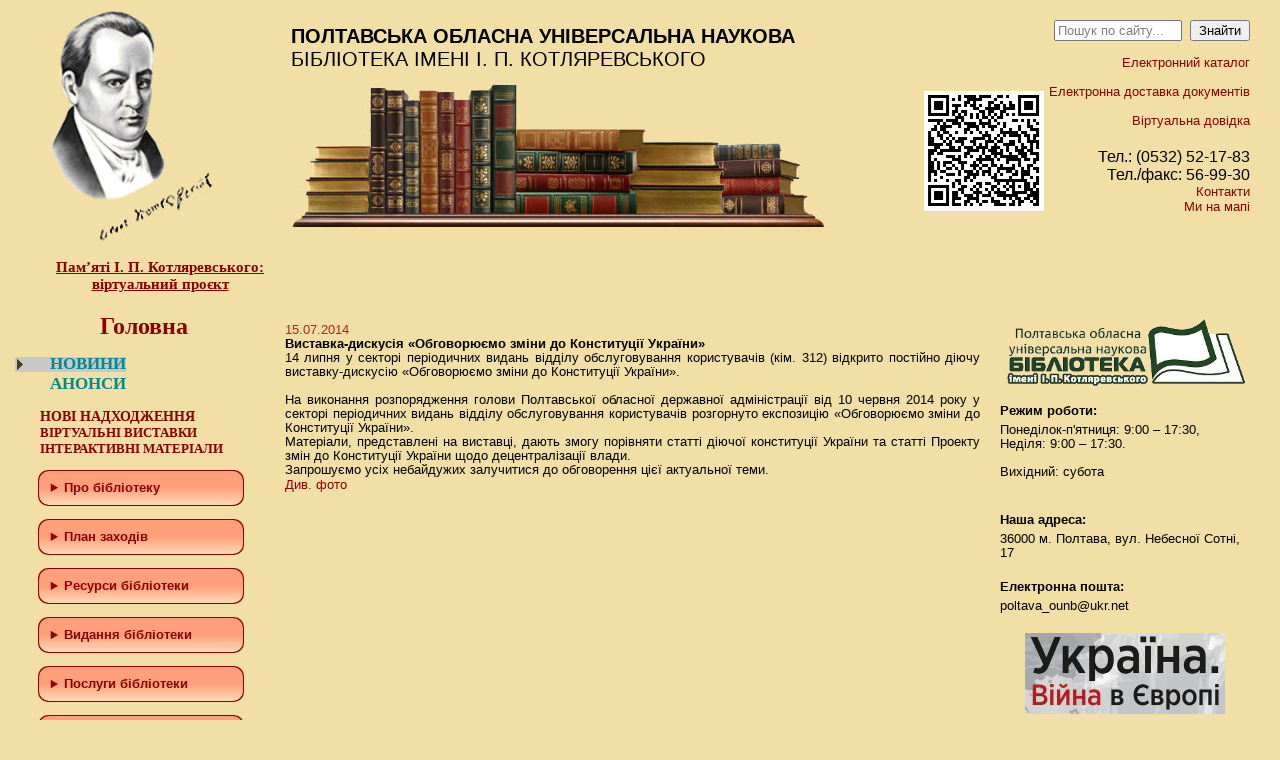

--- FILE ---
content_type: text/html; charset=windows-1251
request_url: https://library.pl.ua/news/news_archiev/item/1356/
body_size: 7878
content:
<!DOCTYPE html PUBLIC "-//W3C//DTD XHTML 1.0 Transitional//EN" "http://www.w3.org/TR/xhtml1/DTD/xhtml1-transitional.dtd"> 
<html xmlns="http://www.w3.org/1999/xhtml" xml:lang="ru" lang="ru"> 
 
<head> 
 
<meta http-equiv="Content-Type" content="text/html; charset=Windows-1251" /> 
 
<title>ПОУНБ ім. І. П. Котляревського / Новини</title> 
 
<meta http-equiv="Description" content="Полтавська Обласна Універсальна Наукова бібліотека імені І. П. Котляревського" /> 
<meta http-equiv="Keywords" content="котляревского, полтавская библиотека, полтавская областная библиотека, національна, наукова, бібліотека, библиотека, читальня зала, читательный зал, бібліотечні послуги, библиотечные услуги, культура, мистецтво, заходи, мероприятия, електронні ресурси, электронные ресурсы, стародруки, нові надходження, новые поступления, фонди, література, литература, новини, новости, книжкові виставки, книжные выставки, статті, статьи, біографістика, биографистика, каталоги, книгозбірня, фонди, книги, рукописи, збірка, рідкісна книга, газета, журнал, інформація, Україна, Ukraine, Полтава, Poltava, вірші, проза, поезія, видання, библиотеки, бібліотеки, електронний,  газета, журнал, информация, library, subtraction hall, library services, culture, arts, events, book exhibitions, article, biografistika, rarebook" /> 
<meta http-equiv="content-language" content="Ua" /> 
<meta http-equiv="Rating" content="Common" /> 
<meta name="robots" content="INDEX,FOLLOW" /> 
<meta http-equiv="Revisit-after" content="7 DAYS" /> 
<meta http-equiv="Author" content="W-Style" />  
 
<link rel="shortcut icon" href="/images/favicon.gif" type="image/x-icon"> 
<link href="/css/style.css" rel="stylesheet" type="text/css" />
<link rel="stylesheet" href="/css/lightbox.css" type="text/css" media="screen" />

<script type="text/javascript" src="/jscripts/input-placeholder.js"></script>
<script type="text/javascript" src="/jscripts/jquery-1.2.2.pack.js"></script>
<script type="text/javascript" src="/jscripts/animatedcollapse.js"></script>

<script type="text/javascript" src="/jscripts/prototype.js"></script>
<script type="text/javascript" src="/jscripts/scriptaculous.js?load=effects,builder"></script>
<script type="text/javascript" src="/jscripts/lightbox.js"></script>

<script type="text/javascript">
animatedcollapse.addDiv('plan_zah', 'fade=1, speed=500, hide=1, group=submenu');
animatedcollapse.addDiv('chrono', 'fade=1, speed=500, hide=1, group=submenu');
animatedcollapse.addDiv('bibliomist', 'fade=1, speed=500, hide=1, group=submenu');
animatedcollapse.addDiv('bibl_spez', 'fade=1, speed=500, hide=1, group=submenu');
animatedcollapse.init();

window.onload = function() { 
  var txts = document.getElementsByTagName('TEXTAREA') 

  for(var i = 0, l = txts.length; i < l; i++) {
    if(/^[0-9]+$/.test(txts[i].getAttribute("maxlength"))) { 
      var func = function() { 
        var len = parseInt(this.getAttribute("maxlength"), 10); 

        if(this.value.length > len) { 
          alert('Достигнут лимит по кол-ву символов: ' + len); 
          this.value = this.value.substr(0, len); 
          return false; 
        } 
      }

      txts[i].onkeyup = func;
      txts[i].onblur = func;
    } 
  } 
}

</script>

</head>

<body>

<table style="width:100%; height:260px;">
	<tr valign="top">
		<td style="width:24%; padding:10px 0 10px 50px;">
		<a href="/kotlarevskiy/">
			<img src="/images/kotl.jpg" title="Полтавська Обласна Універсальна Наукова бібліотека імені І. П. Котляревського" alt="Полтавська Обласна Універсальна Наукова бібліотека імені І.П.Котляревського" />
			<div style="width: 220px; font-family: Cambria;"><center><span style="font-size:15px;"><br><b><u>Пам’яті І. П. Котляревського:<br>віртуальний проєкт</b></u></span></center></div>
			</a>
		</td>
		<td style="width:54%; text-transform:uppercase; font-size:20px; padding:25px 0 15px 0">
			<b>Полтавська Обласна Універсальна Наукова</b><br />бібліотека імені І. П. Котляревського<br />
			<div style="margin-top:10px;"><img src="/images/books.jpg" title="бібліотека" alt="бібліотека" /></div>
		</td>
    <td style="width:130px; padding:5px; text-align:center; vertical-align: middle;">
    
    <img width="120px" height="auto" src="/images/uploads/Banner/istorichna_dovidka.png" />
    
    </td>
		<td style="width:22%; padding:20px 30px 15px 0; text-align:right;">
		
			<form action='/search/' method='post'><input id="SearchField" style="width:120px;" name='q' type="text" value="" />  <input style="width:60px;" type="submit" value="Знайти"></form><br />
			
			<script type="text/javascript"><!--
			if(document.getElementById)
			var ph = new InputPlaceholder (document.getElementById ('SearchField'), 'Пошук по сайту...', '', 'emptySearch');
			//-->
			</script>
			
			<a href="https://opac.library.pl.ua/" target='_blank'>Електронний каталог</a><br /><br />
            <a href="/poslugi/elektronna_dostavka_dokumentiv/">Електронна доставка документів</a><br /><br />
            <a href="/poslugi/virtualna_dovidka/">Віртуальна довідка</a>
			
			<div style="margin-top:20px; width:100%;">
				<span style="font-size:16px;"> Тел.: (0532) 52-17-83<br />
				Тел./факс: 56-99-30</span><br />
				<a href="/library/kontakti/">Контакти</a></br>
				<a target="_blank" href="https://goo.gl/maps/dzDSR2JUYvkzjedj6">Ми на мапі</a>
			</div>
			
		</td>
	</tr>
</table>

<table style="width:100%;">
	<tr valign="top">
		<td style="width:250px; padding:10px 0 10px 25px;">
		
			 <style type="text/css"> 
 a {
text-decoration: none;
color: #8B0000;
cursor: pointer;
}
a:hover { 
    text-decoration: underline;
	color: #0000FF
	}
.qwer {
padding-left: 25px;
font-family: Cambria;
cursor: pointer;
font-size: 130%;
color: #008B8B;
text-decoration: none;
}
.qwer:hover {
color: #0000FF
}
.upmenu{
padding-left: 15px;
}
.twen {
font-family: Palatino Linotype;
cursor: pointer;
font-size: 110%;
color: #8B0000;
}
.twen:hover {
color: #0000FF
}
.title {
padding-left: 75px;
font-family: Georgia;
color: #8B0000; 
font-size: 185%;
cursor: pointer;
}
.title:hover {
color: #0000FF
}
details {
width: 200px; 
border: 2px solid #8B0000;
border-radius: 10px; /*Округленные края*/
margin: 0 2em .4em 2em;
color: #8B0000;
padding: 0.5%;
background: linear-gradient(to bottom, #fcfff4, #e9e9ce);
}
 
details {
margin: 1em;
cursor: pointer;
opacity: 1;
}
 
summary {
border-radius: 10px;
cursor: pointer;
margin: -1%;
padding:10px 12px;
background: -webkit-linear-gradient(top, #FFA07A 50%, #FFDAB9 100%);
}
summary:hover {
  box-shadow: 0 0 5px rgba(0,0,0,0.3);
    background: linear-gradient(to bottom, #fcfff4, #e9e9ce);
    color: #a00;
	}</style> 
<div> <b><a href="/"><span class="title">Головна</span></a></b><br /> <br /> 
</div> 
<div> <b> <a class='active_url' href="/news/news_archiev/"><span class="qwer">НОВИНИ</span></a><br /> <a href="/anonsi/"><span class="qwer">АНОНСИ</span></a><br /></b> 
</div> 
<div><br /> 
</div> 
<div class="upmenu"> 
  <div><b> <a href="/news/novi_nadkhodzhenja/"><span class="twen">НОВІ НАДХОДЖЕННЯ</span></a></b> 
  </div> 
  <div><b><a href="/resursi/virtualny_vistavky/"><span style="font-size: 13.2px;" class="twen">ВІРТУАЛЬНІ ВИСТАВКИ</span></a></b> 
  </div> 
  <div><b><a href="/interactivni_materiali/"><span style="font-size: 13.2px;" class="twen">ІНТЕРАКТИВНІ МАТЕРІАЛИ</span></a></b> 
  </div> 
</div> 
<div> <details> <summary><b>Про бібліотеку</b></summary><a href="/library/istorichna_dovidka/">Історична довідка</a> 
    <p><a href="/library/zapis/">Запис до бібліотеки</a></p> 
    <p><a href="https://drive.google.com/file/d/1qblFJLMaYPkOWqZ6TbZCdTwObZTKF7Y_/view?usp=sharing">Правила користування</a></p> 
    <p><a href="/library/struktura/">Структура бібліотеки</a></p> 
    <p><a href="/library/kontakti/">Контактна інформація</a></p> 
    <p><a href="/library/biblioteka_u_zmi/">Бібліотека у ЗМІ</a></p> </details> 
</div> 
<div> <details> <summary><b>План заходів</b></summary><a href="/news/plan_zakhodiv/potochnij/">Поточний місяць</a><br /> 
    <p><a href="/news/plan_zakhodiv/arkhiv/">Архів</a></p> </details> 
</div> 
<div style="display: none;"> <details open=""> <summary><b>Хроніка подій</b></summary><br /> 
    <p><a href="/news/khronika/vistavki/">Виставки</a><br /></p> 
    <p><a href="/news/khronika/masovi_zakhodi/">Масові заходи</a></p> </details> 
</div> 
<div> <details> <summary><b>Ресурси бібліотеки</b></summary><a href="/resursi/katalogi_i_kartoteki/">Каталоги і картотеки</a> 
    <p><a href="/resursi/elektro_katalog/">Електронний каталог</a></p> 
    <p><a href="/nashi_vidannja/zvedenij_katalog/">Зведений каталог</a></p> 
    <p><a href="/biblioteka_vdjachna/">Бібліотека вдячна</a></p> </details> 
</div> 
<div> <details> <summary><b>Видання бібліотеки</b></summary> 
    <p><a href="/nashi_vidannja/inshi_vidannja/">Бібліографічні видання</a></p> 
    <p><a href="/nashi_vidannja/informacijni/">Видання відділу інформації з питань культури і мистецтва</a></p> 
    <p><a href="/nashi_vidannja/kraeznavchi/">Видання відділу краєзнавства</a></p> 
    <p><a href="/nashi_vidannja/metodichni/">Методичні матеріали</a></p> 
    <p><a href="/nashi_vidannja/naukovi_ta_praktichni_dorobki_nashikh_spivrobitnik/">Наукові та практичні доробки наших співробітників</a></p> </details> 
</div> 
<div> <details> <summary><b>Послуги бібліотеки</b></summary><a href="/poslugi/koristuvannja_bibliotekoju/">Користування бібліотекою</a> 
    <p><a href="/poslugi/kserokopijuvannja_ta_skanuvannja_dokumentiv/">Ксерокопіювання та сканування документів</a></p> 
    <p><a href="/poslugi/elektronna_dostavka_dokumentiv/">Електронна доставка документів</a></p> 
    <p><a href="/poslugi/koristuvannja_mizhbibliotechnim_abonementom/">Користування міжбібліотечним абонементом (компенсування поштових витрат)</a></p><a href="/poslugi/viznachennja_indeksiv_udk_ta_avtorskogo_znaku/">Визначення індексів УДК та авторського знаку<br /></a> 
    <p><a href="/poslugi/virtualna_dovidka/">Віртуальна довідка</a></p></details> 
</div> 
<div> <details> <summary><b>Програми та проекти</b></summary> 
    <p><a href="/programi_ta_proekti/otrimaj_bezoplatnu_pravovu_dopomogu/">Отримай безоплатну правову допомогу</a></p> 
    <p><a href="/programi_ta_proekti/internet/">Інтернет для читачів публічних бібліотек</a></p> 
    <p><a href="/programi_ta_proekti/vikno_v_ameriku/">Вікно в Америку</a></p> 
    <p><a href="/library/struktura/sektor_RTZ/">Регіональний тренінговий центр</a></p> 
    <p><a href="/programi_ta_proekti/biblioteki_-_mosti_do_e-urjaduvannja/">Бібліотеки - мости до е-урядування</a></p> 
    <p><a href="/programi_ta_proekti/resursi_borotbi_z_korupcieju/">Ресурси бібліотек у боротьбі з корупцією</a></p> </details> 
</div> 
<div> <details> <summary><b>Бiблiотечному фахiвцю</b></summary><a href="/bibliotekarju/normativni_dokumenti/">Нормативні документи</a><br /> 
    <p><a href="/bibliotekarju/metodichna_dijalnist/">Методична діяльність</a><br /></p> 
    <p><a href="/bibliotekarju/biblioteki_svitu/">Бібліотеки світу</a><br /></p> 
    <p><a href="/bibliotekarju/biblioteki_ukrainy/">Бібліотеки України</a><br /></p> 
    <p><a href="/bibliotekarju/biblioteki_oblasti/">Бібліотеки області</a></p> </details> 
</div> 
<div> <details> <summary><b>Полтавщина</b></summary> 
    <p><a href="/poltavshina/regionalni_kraeznavchi_resuri/">Регіональні краєзнавчі ресурси</a><br /></p> 
    <p><a href="/poltavshina/">Полтавщина туристична</a></p> 
    <p><a href="/poltavshina/vidatni_rodini_poltavshini/">Видатні родини Полтавщини</a><br /></p> 
    <p><a href="/vidatni_ljudi_poltavshini/">Видатні люди Полтавщини</a><br /></p> 
    <p><a href="/literaturno-mistecki_premii_poltavshini/">Літературно-мистецькі премії</a><br /></p> 
    <p><a href="/poltavshina/biblioteki_poltavshini_na_storinkakh_oblasnikh_gaz/">Бібліотеки Полтавщини на сторінках обласних газет</a><br /></p> </details> 
</div> 
<div align="left"><b><a href="/programi_ta_proekti/derzhavni_zakupivli/"><span class="twen">Державні закупівлі</span></a>&nbsp;&nbsp;&nbsp;</b> 
</div> 
<div align="left"><b><a href="/nashi_vidannja/informacijni/operativna_informacija/"><span class="twen">Інформація для внутрішньо переміщених осіб</span></a>&nbsp;&nbsp;&nbsp;</b> 
</div> 
<div align="left">&nbsp;
</div> 
<div align="left"><br /> 
</div> 
<div style="text-align: center;"> 
  <div align="left"><a href="http://www.m-kaleidoscop.ltava.org/"><img alt="" width="148" height="75" style="width: 148px; height: 75px;" src="/images/uploads/Banner/mustectvo.jpg" /></a><br /><br /><a href="https://gaydachytatyadress.blogspot.com/"><img alt="" width="148" height="148" style="width: 148px; height: 148px;" src="/images/uploads/Banner/ab208.jpg" /></a><br /><br /><a href="http://poltavakr.blogspot.com/"><img alt="" width="148" height="75" border="0" style="width: 148px; height: 75px;" src="/images/uploads/blog.jpg" /></a><br /><br /><a href="https://canada2024listoc.blogspot.com/"><img width="149" height="93" alt="" style="width: 149px; height: 93px;" src="/images/uploads/Banner/kanadiana.jpg" /></a><br /><br /><a href="http://peinewblogspotadress.blogspot.com/"><img alt="" width="148" height="75" style="width: 148px; height: 75px;" src="/images/uploads/Banner/europa.jpg" /></a><br /><br /><a href="http://bibliografinform.blogspot.com/"><img alt="" width="148" height="65" style="width: 148px; height: 65px;" src="/images/uploads/Banner/bibliograf.png" /></a><br /> 
  </div> 
  <div align="left"><br /> 
  </div> 
  <div align="left"><a href="/tochka_dostupu_skovoroda/"><img alt="" width="148" height="75" style="width: 148px; height: 75px;" src="/images/uploads/Banner/scovoroda_idetic.jpg" /></a><br /><br /><br /><a href="/news/biblioteka_ukrainskogo_voin/"><img alt="" width="65" height="65" border="0" style="width: 65px; height: 65px;" src="/images/uploads/2015031914194054.png" /></a><a href="http://www.nibu.kiev.ua/index.php?option=com_content&amp;task=view&amp;id=382&amp;Itemid=1905"><img alt="" width="65" height="65" border="0" style="width: 65px; height: 65px;" src="/images/uploads/hhc_scGEEMI.jpg" /></a><br /><br /><a href="https://www.youtube.com/channel/UCrRHQHC7AFPcHPQfPhzSmzA"><img alt="" width="auto" height="65" border="0" src="/images/uploads/Banner/youtube.jpg" /></a><a href="https://www.facebook.com/library.pl.ua"><img alt="" width="65" height="65" border="0" style="width: 65px; height: 65px;" src="/images/uploads/Banner/social-facebook.png" /></a><br /> 
  </div> 
  <div align="left"><br /> 
  </div> 
  <div align="left"><a href="https://www.facebook.com/TatyanaGychkova"><img width="150" height="150" alt="" style="width: 150px; height: 150px;" src="/images/uploads/2025/Golovna/VA.jpg" /></a><br /> 
  </div> 
  <div align="left"><br /> 
  </div> 
  <div align="left"><a href="https://www.facebook.com/profile.php?id=61556383682050"><img width="150" height="150" alt="" style="width: 150px; height: 150px;" src="/images/uploads/2025/Golovna/VOK.jpg" /></a><br /> 
  </div> 
  <div align="left"><br /> 
  </div> 
  <div align="left"><a href="https://www.facebook.com/profile.php?id=100067583515974"><img width="150" height="150" alt="" style="width: 150px; height: 150px;" src="/images/uploads/2025/Golovna/VM.jpg" /></a><br /> 
  </div> 
  <div align="left"><br /> 
  </div> 
  <div align="left"><a href="https://www.facebook.com/profile.php?id=61572586589611"><img width="150" height="150" alt="" style="width: 150px; height: 150px;" src="/images/uploads/2025/Golovna/Sociokulturniy.jpg" /></a><br /> 
  </div> 
  <div align="left"><br /> 
  </div> 
  <div align="left"> <a href="https://www.facebook.com/viddil.dokumentiv.2023"><img width="150" height="150" alt="" style="width: 150px; height: 150px;" src="/images/uploads/2025/Golovna/VDIM.jpg" /></a> 
  </div> 
  <div align="left"><br /> 
  </div> 
  <div align="left"><a href="https://www.instagram.com/window_on_america_poltava/"><img width="150" height="126" alt="" style="width: 150px; height: 126px;" src="/images/uploads/2025/Golovna/WOA%20instagram.jpg" /></a><br /> 
  </div> 
  <div align="left"><br /> 
  </div> 
  <div align="left"><br /> 
  </div> 
  <div align="left"><a href="https://www.facebook.com/viddilPAN"><img width="150" height="150" alt="" style="width: 150px; height: 150px;" src="/images/uploads/2025/Golovna/Tehnichniy.jpg" /></a>
  </div>
  <div align="left"><br />
  </div>
  <div align="left"><a href="https://www.facebook.com/groups/1540078889669792"><img width="150" height="126" alt="" style="width: 150px; height: 126px;" src="/images/uploads/2025/Golovna/GO%20Vulyk.jpg" /></a><br /> <br /> <a target="_blank" title="Полтавіка" href="https://uk.wikipedia.org/wiki/%D0%9F%D0%BE%D0%BB%D1%82%D0%B0%D0%B2%D1%96%D0%BA%D0%B0._%D0%9F%D0%BE%D0%BB%D1%82%D0%B0%D0%B2%D1%81%D1%8C%D0%BA%D0%B0_%D0%B5%D0%BD%D1%86%D0%B8%D0%BA%D0%BB%D0%BE%D0%BF%D0%B5%D0%B4%D1%96%D1%8F"><img alt="Полтавіка" width="100px" height="auto" border="0" src="/images/uploads/Banner/polravika.jpg" /></a> 
  </div> 
  <div align="left"><br /><a target="_blank" title="Полтава Історична" href="http://poltavahistory.inf.ua/"><img alt="Полтава Історична" width="180px" height="auto" border="0" src="/images/uploads/Banner/poltavahistory_inf_ua.jpg" /></a><br /><br /><br /><a target="_blank" title="Безоплатна правова допомога" href="https://legalaid.gov.ua/tsentry/poltavskyj-mistsevyj-tsentr-z-nadannya-bezoplatnoyi-vtorynnoyi-pravovoyi-dopomogy/"><img alt="Безоплатна правова допомога" width="160px" height="auto" border="0" src="/images/uploads/Banner/BPD_logo.jpg" /></a><br /><br /><a target="_blank" title="ІСТОРІЯ ПОЛТАВИ Сайт Бориса Тристанова" href="https://history.zmist.pl.ua/"><img alt="ІСТОРІЯ ПОЛТАВИ Сайт Бориса Тристанова" width="160px" height="auto" border="0" src="/images/uploads/Banner/history_zmist_pl_ua.jpg" /></a> 
  </div> 
  <div><br /> 
  </div> 
</div>
			
			<br />
		</td>
		<td style="padding:10px;">
			
			<div class="date">15.07.2014</div><b>Виставка-дискусія «Обговорюємо зміни до Конституції України»</b><br />
<div align="justify">14 липня у секторі періодичних видань відділу обслуговування користувачів (кім. 312) відкрито постійно діючу виставку-дискусію &laquo;Обговорюємо зміни до Конституції України&raquo;.<br /><br />На виконання розпорядження голови Полтавської обласної державної адміністрації від 10 червня 2014 року у секторі періодичних видань відділу обслуговування користувачів розгорнуто експозицію &laquo;Обговорюємо зміни до Конституції України&raquo;.<br />Матеріали, представлені на виставці, дають змогу порівняти статті діючої конституції України та статті Проекту змін до Конституції України щодо децентралізації влади.<br />Запрошуємо усіх небайдужих залучитися до обговорення цієї актуальної теми.<br /><a href="/gallery/870">Див. фото</a><br /> 
</div><br /><br />
			
		</td>
		<td style="width:240px; padding:10px 30px 10px 10px;">
        
                      <img src="/images/pounb.png" width="250px" height="auto">
        <br /><br />
			<div style="margin-bottom:20px;">
				<div style="margin-bottom:5px;"><b>Режим роботи:</b></div>
                <!--<div style="margin-bottom:5px;"><b>Години праці відділів обслуговування користувачів:</b></div>-->
                
<!--				<i>З 15.06.2021 по 31.08.2021 бібліотека працює за літнім графіком.</i><br />-->
<!-- 			Понеділок-четвер: 9.00 – 19.00<br /> -->
<!--			понеділок-неділя: 9.00 – 17.30<br />--->
            Понеділок-п'ятниця: 9:00 – 17:30,<br />
            Неділя: 9:00 – 17:30.<br /><br />
            Вихідний: субота<br /><br />
<!--            а також <b>відділ абонементу:</b><br /> 
<!-- 	                Понеділок-п'ятниця: 10.00 – 18.00<br /> -->
<!--				Неділя-п'ятниця: 10.00 – 18.00<br />-->
<!-- 				П’ятниця, неділя: 10.00 – 18.00<br />-->
<!--                Вихідний: субота, неділя<br /><br /> -->
<!-- 				З 15.06.2018 по 31.08.2018 бібліотека працює за літнім графіком роботи: 10.00 – 18.00<br /><br /> -->
<!--				<i>Санітарний день:</i> останній понеділок кожного місяця-->
			</div>
			<div style="margin-bottom:20px;">
				<div style="margin-bottom:5px;"><b>Наша адреса:</b></div>
				36000 м. Полтава, вул. Небесної Сотні, 17
			</div>
            <div style="margin-bottom:20px;">
				<div style="margin-bottom:5px;"><b>Електронна пошта:</b></div>
				poltava_ounb@ukr.net
			</div>
            <div align="center">
            
            <a href="https://drive.google.com/file/d/1FbDBby_MVO7ht8vm1xz1AGNqZD-Tsi3-/view?usp=sharing" title="Україна. Війна в Європі" target="_blank">
            
            <img width="200px" height="auto" src="/images/uploads/Banner/ua.warineu.jpg" /></a><br /><br />
                        
                <a href="https://mkip.gov.ua/" title="Міністра культури, молоді та спорту України" target="_blank"><img width="200px" height="auto" src="/images/uploads/Banner/mkip_gov_ua.jpg" /></a><br /><br />
                <a href="http://www.adm-pl.gov.ua/" title="Полтавська ОДА" target="_blank"><img width="200px" height="auto" src="/images/logos/1.jpg" /></a><br /><br />
                                <a href="https://poda.gov.ua/structural-unit/departament-kultury-i-turyzmu?categoryId=9607&subcategoryId=153916" title="Департамент культури і туризму ПОДА" target="_blank"><img src="/images/logos/3.png" /></a><br /><br />
                            <!---<a href="http://www.poltavaculture.gov.ua/" title="Департамент культури і туризму ПОДА" target="_blank"><img src="/images/logos/3.png" /></a><br /><br />--->
            <a href="https://rada-poltava.gov.ua/" title="Офіційний сайт Полтавської міської ради та виконавчого комітету" target="_blank"><img width="200px" height="auto" src="/images/uploads/Banner/rada-poltava_gov_ua.jpg" /></a><br /><br />            
            <a href="http://poltava-tour.gov.ua/" title="Полтавщина туристична" target="_blank"><img width="160px" height="auto" src="/images/uploads/Banner/poltava-tour-gov-ua.png" /></a><br /><br />

                <a href="https://osvita.diia.gov.ua/" title="Дія. Цифрова Освіта" target="_blank"><img width="200px" height="auto" src="/images/uploads/Banner/osvita_diia_gov_ua.jpg" /></a><br /><br />
                
            <a href="https://lms.e-school.net.ua/" title="Всеукраїнська школа онлайн" target="_blank"><img width="200px" height="auto" src="/images/uploads/Banner/lms.e-school.net.ua.jpg" /></a><br /><br />
            
            	<a href="https://150imenlesi.postmen.ua/" title="Мистецький проєкт «Леся Українка. 150 імен»" target="_blank"><img width="200px" height="auto" src="/images/uploads/Banner/150imenlesi_org.jpg" /></a><br /><br />
            
                <a href="http://ula.org.ua/" title="УБА" target="_blank"><img width="120px" height="auto" src="/images/logos/4.gif" /></a><br /><br />
                
                 <a href="http://book-institute.org.ua/" title="Укркнига" target="_blank"><img width="190px" height="auto" src="/images/uploads/Banner/UIB.png" /></a><br /><br />
            	
            	<a href="http://elib.nplu.org/" title="Культура України електронна бібліотека" target="_blank"><img width="190px" height="auto" src="/images/uploads/Banner/elib_nlu_org_ua.jpg" /></a><br /><br />
                 
                <a href="http://chytaimore.org.ua/" title="Проєкт «Chytaimore» («Читай більше»)" target="_blank"><img width="200px" height="auto" src="/images/uploads/Banner/knyga_logo_big_tr2_v2-300x75.jpg" /></a><br /><br />
            
            <a href="https://libraria.ua/" title="LIBRARIA – Архів української періодики онлайн" target="_blank"><img width="200px" height="auto" src="/images/uploads/Banner/libraria_ua.jpg" /></a><br /><br />
            
            <a href="http://www.elibukr.org/" title="ELibUkr: Collaboration for the Future of Ukraine" target="_blank"><img width="200px" height="auto" src="/images/uploads/Banner/elibukr_org.jpg" /></a><br /><br />
            
                <a href="https://www.irex.org/region/europe-eurasia/ukraine" title="IREX" target="_blank"><img width="200px" height="auto" src="/images/logos/5.gif" /></a><br /><br />
                <a href="https://ua.usembassy.gov/uk/" title="Посольство США" target="_blank"><img width="120px" height="auto" src="/images/logos/6.jpg" /></a><br /><br />
                <!--- <a href="http://librportal.org.ua/" title="Бібліотечний інформаційний освітній портал" target="_blank"><img width="200px" height="auto" src="/images/logos/2.gif" /></a><br /><br /> -->
			</div>
		</td>
	</tr>
</table>

<table style="width:100%;">
	<tr valign="top">
		<td style="width:24%; padding:10px 0 10px 25px;">
2009 © ПОУНБ ім. І.П.Котляревського
		</td>
	<td style="width:76%;"></td>
	</tr>
</table>

<!-- Matomo -->
<script type="text/javascript">
  var _paq = window._paq || [];
  /* tracker methods like "setCustomDimension" should be called before "trackPageView" */
  _paq.push(['trackPageView']);
  _paq.push(['enableLinkTracking']);
  (function() {
    var u="//stats.library.pl.ua/";
    _paq.push(['setTrackerUrl', u+'matomo.php']);
    _paq.push(['setSiteId', '1']);
    var d=document, g=d.createElement('script'), s=d.getElementsByTagName('script')[0];
    g.type='text/javascript'; g.async=true; g.defer=true; g.src=u+'matomo.js'; s.parentNode.insertBefore(g,s);
  })();
</script>
<noscript><p><img src="//stats.library.pl.ua/matomo.php?idsite=1&rec=1" 
style="border:0;" alt="" /></p></noscript>
<!-- End Matomo Code -->

</body>
</html>
